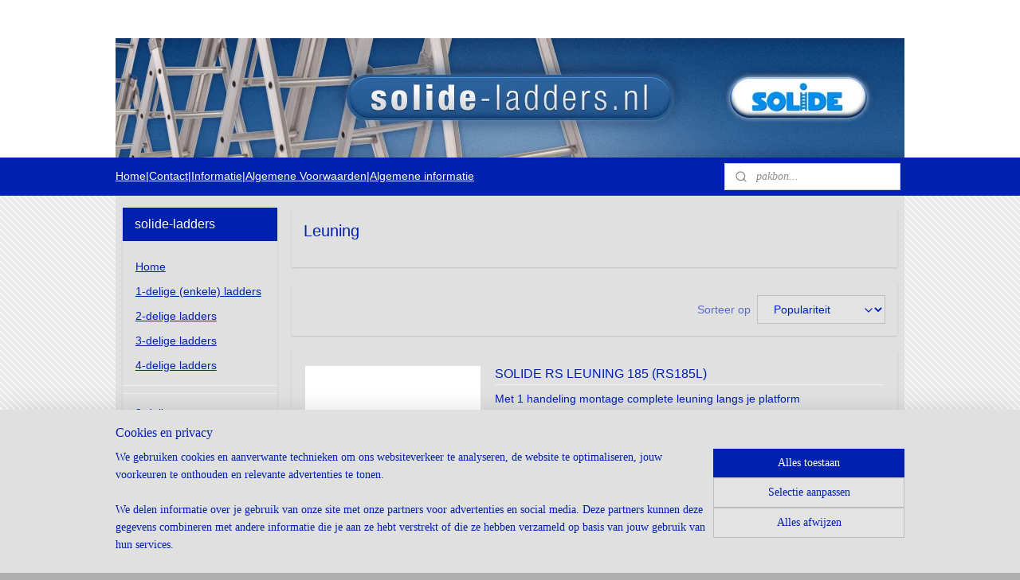

--- FILE ---
content_type: text/html; charset=UTF-8
request_url: https://www.solide-ladders.nl/c-4811684/leuning/
body_size: 16912
content:
<!DOCTYPE html>
<!--[if lt IE 7]>
<html lang="nl"
      class="no-js lt-ie9 lt-ie8 lt-ie7 secure"> <![endif]-->
<!--[if IE 7]>
<html lang="nl"
      class="no-js lt-ie9 lt-ie8 is-ie7 secure"> <![endif]-->
<!--[if IE 8]>
<html lang="nl"
      class="no-js lt-ie9 is-ie8 secure"> <![endif]-->
<!--[if gt IE 8]><!-->
<html lang="nl" class="no-js secure">
<!--<![endif]-->
<head prefix="og: http://ogp.me/ns#">
    <meta http-equiv="Content-Type" content="text/html; charset=UTF-8"/>

    <title>Leuning | solide-ladders</title>
    <meta name="robots" content="noarchive"/>
    <meta name="robots" content="index,follow,noodp,noydir"/>
    
    <meta name="verify-v1" content="x3S3tqhQipjnkPyOTHW1MHLRiXdxcpzz9DSUS39XdJw"/>
        <meta name="google-site-verification" content="x3S3tqhQipjnkPyOTHW1MHLRiXdxcpzz9DSUS39XdJw"/>
    <meta name="viewport" content="width=device-width, initial-scale=1.0"/>
    <meta name="revisit-after" content="1 days"/>
    <meta name="generator" content="Mijnwebwinkel"/>
    <meta name="web_author" content="https://www.mijnwebwinkel.nl/"/>

    

    <meta property="og:site_name" content="solide-ladders"/>

    <meta property="og:title" content="Leuning"/>
    <meta property="og:description" content=""/>
    <meta property="og:type" content="website"/>
    <meta property="og:image" content="https://cdn.myonlinestore.eu/93ef5ceb-6be1-11e9-a722-44a8421b9960/image/cache/full/02f624c2e8c5b588975bd2bd15dcea20fac74374.jpg"/>
        <meta property="og:image" content="https://cdn.myonlinestore.eu/93ef5ceb-6be1-11e9-a722-44a8421b9960/image/cache/full/02f624c2e8c5b588975bd2bd15dcea20fac74374.jpg"/>
        <meta property="og:image" content="https://cdn.myonlinestore.eu/93ef5ceb-6be1-11e9-a722-44a8421b9960/image/cache/full/02f624c2e8c5b588975bd2bd15dcea20fac74374.jpg"/>
        <meta property="og:image" content="https://cdn.myonlinestore.eu/93ef5ceb-6be1-11e9-a722-44a8421b9960/image/cache/full/902b134b75aa40fc685dc55d0d5fa3131561b0a7.jpg"/>
        <meta property="og:image" content="https://cdn.myonlinestore.eu/93ef5ceb-6be1-11e9-a722-44a8421b9960/image/cache/full/1790bf66ad10e10e8716b5d23d2c010124283bd8.jpg"/>
        <meta property="og:image" content="https://cdn.myonlinestore.eu/93ef5ceb-6be1-11e9-a722-44a8421b9960/image/cache/full/1790bf66ad10e10e8716b5d23d2c010124283bd8.jpg"/>
        <meta property="og:image" content="https://cdn.myonlinestore.eu/93ef5ceb-6be1-11e9-a722-44a8421b9960/image/cache/full/1790bf66ad10e10e8716b5d23d2c010124283bd8.jpg"/>
        <meta property="og:image" content="https://cdn.myonlinestore.eu/93ef5ceb-6be1-11e9-a722-44a8421b9960/image/cache/full/faa6debf9a033afcb26c26f35cdbef599ee22693.jpg"/>
        <meta property="og:image" content="https://cdn.myonlinestore.eu/93ef5ceb-6be1-11e9-a722-44a8421b9960/image/cache/full/37487216160a8c20286ce2a367dd07713567183f.jpg"/>
        <meta property="og:image" content="https://cdn.myonlinestore.eu/93ef5ceb-6be1-11e9-a722-44a8421b9960/image/cache/full/37487216160a8c20286ce2a367dd07713567183f.jpg"/>
        <meta property="og:image" content="https://cdn.myonlinestore.eu/93ef5ceb-6be1-11e9-a722-44a8421b9960/image/cache/full/37487216160a8c20286ce2a367dd07713567183f.jpg"/>
        <meta property="og:image" content="https://cdn.myonlinestore.eu/93ef5ceb-6be1-11e9-a722-44a8421b9960/image/cache/full/529faf11dbd44af8a722562b3468ab81f3d82524.jpg"/>
        <meta property="og:url" content="https://www.solide-ladders.nl/c-4811684/leuning/"/>

    <link rel="preload" as="style" href="https://static.myonlinestore.eu/assets/../js/fancybox/jquery.fancybox.css?20260114074236"
          onload="this.onload=null;this.rel='stylesheet'">
    <noscript>
        <link rel="stylesheet" href="https://static.myonlinestore.eu/assets/../js/fancybox/jquery.fancybox.css?20260114074236">
    </noscript>

    <link rel="stylesheet" type="text/css" href="https://asset.myonlinestore.eu/7yKvkgASsslYNrqD6QSWoGEAeT8CBaL.css"/>

    <link rel="preload" as="style" href="https://static.myonlinestore.eu/assets/../fonts/fontawesome-6.4.2/css/fontawesome.min.css?20260114074236"
          onload="this.onload=null;this.rel='stylesheet'">
    <link rel="preload" as="style" href="https://static.myonlinestore.eu/assets/../fonts/fontawesome-6.4.2/css/solid.min.css?20260114074236"
          onload="this.onload=null;this.rel='stylesheet'">
    <link rel="preload" as="style" href="https://static.myonlinestore.eu/assets/../fonts/fontawesome-6.4.2/css/brands.min.css?20260114074236"
          onload="this.onload=null;this.rel='stylesheet'">
    <link rel="preload" as="style" href="https://static.myonlinestore.eu/assets/../fonts/fontawesome-6.4.2/css/v4-shims.min.css?20260114074236"
          onload="this.onload=null;this.rel='stylesheet'">
    <noscript>
        <link rel="stylesheet" href="https://static.myonlinestore.eu/assets/../fonts/font-awesome-4.1.0/css/font-awesome.4.1.0.min.css?20260114074236">
    </noscript>

    <link rel="preconnect" href="https://static.myonlinestore.eu/" crossorigin />
    <link rel="dns-prefetch" href="https://static.myonlinestore.eu/" />
    <link rel="preconnect" href="https://cdn.myonlinestore.eu" crossorigin />
    <link rel="dns-prefetch" href="https://cdn.myonlinestore.eu" />

    <script type="text/javascript" src="https://static.myonlinestore.eu/assets/../js/modernizr.js?20260114074236"></script>
        
    <link rel="canonical" href="https://www.solide-ladders.nl/c-4811684/leuning/"/>
                    <link rel="shortcut icon" type="image/x-icon" href="data:image/x-icon;base64,">
        <link rel="icon" type="image/png" href="[data-uri]" />
    <script>
        var _rollbarConfig = {
        accessToken: 'd57a2075769e4401ab611d78421f1c89',
        captureUncaught: false,
        captureUnhandledRejections: false,
        verbose: false,
        payload: {
            environment: 'prod',
            person: {
                id: 176141,
            },
            ignoredMessages: [
                'request aborted',
                'network error',
                'timeout'
            ]
        },
        reportLevel: 'error'
    };
    // Rollbar Snippet
    !function(r){var e={};function o(n){if(e[n])return e[n].exports;var t=e[n]={i:n,l:!1,exports:{}};return r[n].call(t.exports,t,t.exports,o),t.l=!0,t.exports}o.m=r,o.c=e,o.d=function(r,e,n){o.o(r,e)||Object.defineProperty(r,e,{enumerable:!0,get:n})},o.r=function(r){"undefined"!=typeof Symbol&&Symbol.toStringTag&&Object.defineProperty(r,Symbol.toStringTag,{value:"Module"}),Object.defineProperty(r,"__esModule",{value:!0})},o.t=function(r,e){if(1&e&&(r=o(r)),8&e)return r;if(4&e&&"object"==typeof r&&r&&r.__esModule)return r;var n=Object.create(null);if(o.r(n),Object.defineProperty(n,"default",{enumerable:!0,value:r}),2&e&&"string"!=typeof r)for(var t in r)o.d(n,t,function(e){return r[e]}.bind(null,t));return n},o.n=function(r){var e=r&&r.__esModule?function(){return r.default}:function(){return r};return o.d(e,"a",e),e},o.o=function(r,e){return Object.prototype.hasOwnProperty.call(r,e)},o.p="",o(o.s=0)}([function(r,e,o){var n=o(1),t=o(4);_rollbarConfig=_rollbarConfig||{},_rollbarConfig.rollbarJsUrl=_rollbarConfig.rollbarJsUrl||"https://cdnjs.cloudflare.com/ajax/libs/rollbar.js/2.14.4/rollbar.min.js",_rollbarConfig.async=void 0===_rollbarConfig.async||_rollbarConfig.async;var a=n.setupShim(window,_rollbarConfig),l=t(_rollbarConfig);window.rollbar=n.Rollbar,a.loadFull(window,document,!_rollbarConfig.async,_rollbarConfig,l)},function(r,e,o){var n=o(2);function t(r){return function(){try{return r.apply(this,arguments)}catch(r){try{console.error("[Rollbar]: Internal error",r)}catch(r){}}}}var a=0;function l(r,e){this.options=r,this._rollbarOldOnError=null;var o=a++;this.shimId=function(){return o},"undefined"!=typeof window&&window._rollbarShims&&(window._rollbarShims[o]={handler:e,messages:[]})}var i=o(3),s=function(r,e){return new l(r,e)},d=function(r){return new i(s,r)};function c(r){return t(function(){var e=Array.prototype.slice.call(arguments,0),o={shim:this,method:r,args:e,ts:new Date};window._rollbarShims[this.shimId()].messages.push(o)})}l.prototype.loadFull=function(r,e,o,n,a){var l=!1,i=e.createElement("script"),s=e.getElementsByTagName("script")[0],d=s.parentNode;i.crossOrigin="",i.src=n.rollbarJsUrl,o||(i.async=!0),i.onload=i.onreadystatechange=t(function(){if(!(l||this.readyState&&"loaded"!==this.readyState&&"complete"!==this.readyState)){i.onload=i.onreadystatechange=null;try{d.removeChild(i)}catch(r){}l=!0,function(){var e;if(void 0===r._rollbarDidLoad){e=new Error("rollbar.js did not load");for(var o,n,t,l,i=0;o=r._rollbarShims[i++];)for(o=o.messages||[];n=o.shift();)for(t=n.args||[],i=0;i<t.length;++i)if("function"==typeof(l=t[i])){l(e);break}}"function"==typeof a&&a(e)}()}}),d.insertBefore(i,s)},l.prototype.wrap=function(r,e,o){try{var n;if(n="function"==typeof e?e:function(){return e||{}},"function"!=typeof r)return r;if(r._isWrap)return r;if(!r._rollbar_wrapped&&(r._rollbar_wrapped=function(){o&&"function"==typeof o&&o.apply(this,arguments);try{return r.apply(this,arguments)}catch(o){var e=o;throw e&&("string"==typeof e&&(e=new String(e)),e._rollbarContext=n()||{},e._rollbarContext._wrappedSource=r.toString(),window._rollbarWrappedError=e),e}},r._rollbar_wrapped._isWrap=!0,r.hasOwnProperty))for(var t in r)r.hasOwnProperty(t)&&(r._rollbar_wrapped[t]=r[t]);return r._rollbar_wrapped}catch(e){return r}};for(var p="log,debug,info,warn,warning,error,critical,global,configure,handleUncaughtException,handleAnonymousErrors,handleUnhandledRejection,captureEvent,captureDomContentLoaded,captureLoad".split(","),u=0;u<p.length;++u)l.prototype[p[u]]=c(p[u]);r.exports={setupShim:function(r,e){if(r){var o=e.globalAlias||"Rollbar";if("object"==typeof r[o])return r[o];r._rollbarShims={},r._rollbarWrappedError=null;var a=new d(e);return t(function(){e.captureUncaught&&(a._rollbarOldOnError=r.onerror,n.captureUncaughtExceptions(r,a,!0),e.wrapGlobalEventHandlers&&n.wrapGlobals(r,a,!0)),e.captureUnhandledRejections&&n.captureUnhandledRejections(r,a,!0);var t=e.autoInstrument;return!1!==e.enabled&&(void 0===t||!0===t||"object"==typeof t&&t.network)&&r.addEventListener&&(r.addEventListener("load",a.captureLoad.bind(a)),r.addEventListener("DOMContentLoaded",a.captureDomContentLoaded.bind(a))),r[o]=a,a})()}},Rollbar:d}},function(r,e){function o(r,e,o){if(e.hasOwnProperty&&e.hasOwnProperty("addEventListener")){for(var n=e.addEventListener;n._rollbarOldAdd&&n.belongsToShim;)n=n._rollbarOldAdd;var t=function(e,o,t){n.call(this,e,r.wrap(o),t)};t._rollbarOldAdd=n,t.belongsToShim=o,e.addEventListener=t;for(var a=e.removeEventListener;a._rollbarOldRemove&&a.belongsToShim;)a=a._rollbarOldRemove;var l=function(r,e,o){a.call(this,r,e&&e._rollbar_wrapped||e,o)};l._rollbarOldRemove=a,l.belongsToShim=o,e.removeEventListener=l}}r.exports={captureUncaughtExceptions:function(r,e,o){if(r){var n;if("function"==typeof e._rollbarOldOnError)n=e._rollbarOldOnError;else if(r.onerror){for(n=r.onerror;n._rollbarOldOnError;)n=n._rollbarOldOnError;e._rollbarOldOnError=n}e.handleAnonymousErrors();var t=function(){var o=Array.prototype.slice.call(arguments,0);!function(r,e,o,n){r._rollbarWrappedError&&(n[4]||(n[4]=r._rollbarWrappedError),n[5]||(n[5]=r._rollbarWrappedError._rollbarContext),r._rollbarWrappedError=null);var t=e.handleUncaughtException.apply(e,n);o&&o.apply(r,n),"anonymous"===t&&(e.anonymousErrorsPending+=1)}(r,e,n,o)};o&&(t._rollbarOldOnError=n),r.onerror=t}},captureUnhandledRejections:function(r,e,o){if(r){"function"==typeof r._rollbarURH&&r._rollbarURH.belongsToShim&&r.removeEventListener("unhandledrejection",r._rollbarURH);var n=function(r){var o,n,t;try{o=r.reason}catch(r){o=void 0}try{n=r.promise}catch(r){n="[unhandledrejection] error getting `promise` from event"}try{t=r.detail,!o&&t&&(o=t.reason,n=t.promise)}catch(r){}o||(o="[unhandledrejection] error getting `reason` from event"),e&&e.handleUnhandledRejection&&e.handleUnhandledRejection(o,n)};n.belongsToShim=o,r._rollbarURH=n,r.addEventListener("unhandledrejection",n)}},wrapGlobals:function(r,e,n){if(r){var t,a,l="EventTarget,Window,Node,ApplicationCache,AudioTrackList,ChannelMergerNode,CryptoOperation,EventSource,FileReader,HTMLUnknownElement,IDBDatabase,IDBRequest,IDBTransaction,KeyOperation,MediaController,MessagePort,ModalWindow,Notification,SVGElementInstance,Screen,TextTrack,TextTrackCue,TextTrackList,WebSocket,WebSocketWorker,Worker,XMLHttpRequest,XMLHttpRequestEventTarget,XMLHttpRequestUpload".split(",");for(t=0;t<l.length;++t)r[a=l[t]]&&r[a].prototype&&o(e,r[a].prototype,n)}}}},function(r,e){function o(r,e){this.impl=r(e,this),this.options=e,function(r){for(var e=function(r){return function(){var e=Array.prototype.slice.call(arguments,0);if(this.impl[r])return this.impl[r].apply(this.impl,e)}},o="log,debug,info,warn,warning,error,critical,global,configure,handleUncaughtException,handleAnonymousErrors,handleUnhandledRejection,_createItem,wrap,loadFull,shimId,captureEvent,captureDomContentLoaded,captureLoad".split(","),n=0;n<o.length;n++)r[o[n]]=e(o[n])}(o.prototype)}o.prototype._swapAndProcessMessages=function(r,e){var o,n,t;for(this.impl=r(this.options);o=e.shift();)n=o.method,t=o.args,this[n]&&"function"==typeof this[n]&&("captureDomContentLoaded"===n||"captureLoad"===n?this[n].apply(this,[t[0],o.ts]):this[n].apply(this,t));return this},r.exports=o},function(r,e){r.exports=function(r){return function(e){if(!e&&!window._rollbarInitialized){for(var o,n,t=(r=r||{}).globalAlias||"Rollbar",a=window.rollbar,l=function(r){return new a(r)},i=0;o=window._rollbarShims[i++];)n||(n=o.handler),o.handler._swapAndProcessMessages(l,o.messages);window[t]=n,window._rollbarInitialized=!0}}}}]);
    // End Rollbar Snippet
    </script>
    <script defer type="text/javascript" src="https://static.myonlinestore.eu/assets/../js/jquery.min.js?20260114074236"></script><script defer type="text/javascript" src="https://static.myonlinestore.eu/assets/../js/mww/shop.js?20260114074236"></script><script defer type="text/javascript" src="https://static.myonlinestore.eu/assets/../js/mww/shop/category.js?20260114074236"></script><script defer type="text/javascript" src="https://static.myonlinestore.eu/assets/../js/fancybox/jquery.fancybox.pack.js?20260114074236"></script><script defer type="text/javascript" src="https://static.myonlinestore.eu/assets/../js/fancybox/jquery.fancybox-thumbs.js?20260114074236"></script><script defer type="text/javascript" src="https://static.myonlinestore.eu/assets/../js/mww/image.js?20260114074236"></script><script defer type="text/javascript" src="https://static.myonlinestore.eu/assets/../js/mww/navigation.js?20260114074236"></script><script defer type="text/javascript" src="https://static.myonlinestore.eu/assets/../js/delay.js?20260114074236"></script><script defer type="text/javascript" src="https://static.myonlinestore.eu/assets/../js/mww/ajax.js?20260114074236"></script><script defer type="text/javascript" src="https://static.myonlinestore.eu/assets/../js/foundation/foundation.min.js?20260114074236"></script><script defer type="text/javascript" src="https://static.myonlinestore.eu/assets/../js/foundation/foundation/foundation.topbar.js?20260114074236"></script><script defer type="text/javascript" src="https://static.myonlinestore.eu/assets/../js/foundation/foundation/foundation.tooltip.js?20260114074236"></script><script defer type="text/javascript" src="https://static.myonlinestore.eu/assets/../js/mww/deferred.js?20260114074236"></script>
        <script src="https://static.myonlinestore.eu/assets/webpack/bootstrapper.ce10832e.js"></script>
    
    <script src="https://static.myonlinestore.eu/assets/webpack/vendor.85ea91e8.js" defer></script><script src="https://static.myonlinestore.eu/assets/webpack/main.c5872b2c.js" defer></script>
    
    <script src="https://static.myonlinestore.eu/assets/webpack/webcomponents.377dc92a.js" defer></script>
    
    <script src="https://static.myonlinestore.eu/assets/webpack/render.8395a26c.js" defer></script>

    <script>
        window.bootstrapper.add(new Strap('marketingScripts', []));
    </script>
        <script>
  window.dataLayer = window.dataLayer || [];

  function gtag() {
    dataLayer.push(arguments);
  }

    gtag(
    "consent",
    "default",
    {
      "ad_storage": "denied",
      "ad_user_data": "denied",
      "ad_personalization": "denied",
      "analytics_storage": "denied",
      "security_storage": "granted",
      "personalization_storage": "denied",
      "functionality_storage": "denied",
    }
  );

  gtag("js", new Date());
  gtag("config", 'G-HSRC51ENF9', { "groups": "myonlinestore" });</script>
<script async src="https://www.googletagmanager.com/gtag/js?id=G-HSRC51ENF9"></script>
        <script>
        
    </script>
        
<script>
    var marketingStrapId = 'marketingScripts'
    var marketingScripts = window.bootstrapper.use(marketingStrapId);

    if (marketingScripts === null) {
        marketingScripts = [];
    }

    
    window.bootstrapper.update(new Strap(marketingStrapId, marketingScripts));
</script>
    <noscript>
        <style>ul.products li {
                opacity: 1 !important;
            }</style>
    </noscript>

            <script>
                (function (w, d, s, l, i) {
            w[l] = w[l] || [];
            w[l].push({
                'gtm.start':
                    new Date().getTime(), event: 'gtm.js'
            });
            var f = d.getElementsByTagName(s)[0],
                j = d.createElement(s), dl = l != 'dataLayer' ? '&l=' + l : '';
            j.async = true;
            j.src =
                'https://www.googletagmanager.com/gtm.js?id=' + i + dl;
            f.parentNode.insertBefore(j, f);
        })(window, document, 'script', 'dataLayer', 'GTM-MSQ3L6L');
            </script>

</head>
<body    class="lang-nl_NL layout-width-990 twoColumn">

    <noscript>
                    <iframe src="https://www.googletagmanager.com/ns.html?id=GTM-MSQ3L6L" height="0" width="0"
                    style="display:none;visibility:hidden"></iframe>
            </noscript>


<header>
    <a tabindex="0" id="skip-link" class="button screen-reader-text" href="#content">Spring naar de hoofdtekst</a>
</header>


<div id="react_element__filter"></div>

<div class="site-container">
    <div class="inner-wrap">
                    <nav class="tab-bar mobile-navigation custom-topbar ">
    <section class="left-button" style="display: none;">
        <a class="mobile-nav-button"
           href="#" data-react-trigger="mobile-navigation-toggle">
                <div   
    aria-hidden role="img"
    class="icon icon--sf-menu
        "
    >
    <svg><use xlink:href="#sf-menu"></use></svg>
    </div>
&#160;
                <span>Menu</span>        </a>
    </section>
    <section class="title-section">
        <span class="title">solide-ladders</span>
    </section>
    <section class="right-button">

                                    
        <a href="/cart/" class="cart-icon hidden">
                <div   
    aria-hidden role="img"
    class="icon icon--sf-shopping-cart
        "
    >
    <svg><use xlink:href="#sf-shopping-cart"></use></svg>
    </div>
            <span class="cart-count" style="display: none"></span>
        </a>
    </section>
</nav>
        
        
        <div class="bg-container custom-css-container"             data-active-language="nl"
            data-current-date="14-01-2026"
            data-category-id="4811684"
            data-article-id="unknown"
            data-article-category-id="unknown"
            data-article-name="unknown"
        >
            <noscript class="no-js-message">
                <div class="inner">
                    Javascript is uitgeschakeld.


Zonder Javascript is het niet mogelijk bestellingen te plaatsen in deze webwinkel en zijn een aantal functionaliteiten niet beschikbaar.
                </div>
            </noscript>

            <div id="header">
                <div id="react_root"><!-- --></div>
                <div
                    class="header-bar-top">
                                                
<div class="row header-bar-inner" data-bar-position="top" data-options="sticky_on: large; is_hover: true; scrolltop: true;" data-topbar>
    <section class="top-bar-section">
            </section>
</div>

                                    </div>

                



<sf-header-image
    class="web-component"
    header-element-height="150px"
    align="center"
    store-name="solide-ladders"
    store-url="https://www.solide-ladders.nl/"
    background-image-url="https://cdn.myonlinestore.eu/93ef5ceb-6be1-11e9-a722-44a8421b9960/nl_NL_image_header_3.jpg?t=1768372877"
    mobile-background-image-url=""
    logo-custom-width=""
    logo-custom-height=""
    page-column-width="1100"
    style="
        height: 150px;

        --background-color: #FFFFFF;
        --background-height: 150px;
        --background-aspect-ratio: 6.6;
        --scaling-background-aspect-ratio: 7.3333333333333;
        --mobile-background-height: 0px;
        --mobile-background-aspect-ratio: 1;
        --color: #0020B0;
        --logo-custom-width: auto;
        --logo-custom-height: auto;
        --logo-aspect-ratio: 1
        ">
    </sf-header-image>
                <div class="header-bar-bottom">
                                                
<div class="row header-bar-inner" data-bar-position="header" data-options="sticky_on: large; is_hover: true; scrolltop: true;" data-topbar>
    <section class="top-bar-section">
                                    <div class="module-container shortcuts align-left">
                    <div class="module moduleShortcuts">
                    <a href="/c-1916052/home/" class="header_link"
                                >Home</a>
         <span class="header_link">|</span>                    <a href="/c-1916050/contact/" class="header_link"
                                >Contact</a>
         <span class="header_link">|</span>                    <a href="/c-1919188/informatie/" class="header_link"
                                >Informatie</a>
         <span class="header_link">|</span>                    <a href="/c-3459437/algemene-voorwaarden/" class="header_link"
                                >Algemene Voorwaarden</a>
         <span class="header_link">|</span>                    <a href="/c-3472085/algemene-informatie/" class="header_link"
                                >Algemene informatie</a>
            </div>

                </div>
                                                <div class="module-container search align-right">
                    <div class="react_element__searchbox" 
    data-post-url="/search/" 
    data-search-phrase=""></div>

                </div>
                        </section>
</div>

                                    </div>
            </div>

            
            
            <div id="content" class="columncount-2">
                <div class="row">
                                                                                                                            <div class="columns large-11 medium-10 medium-push-4 large-push-3" id="centercolumn">
    
    
                                <script>
        window.bootstrapper.add(new Strap('filters', ));
        window.bootstrapper.add(new Strap('criteria', ));
    </script>
    
                        
                        <div class="intro rte_content">
                    <h1>Leuning</h1>
                            
            </div>



    
    
        <div id="react_element__category-events"><!-- --></div>
        
        <div class="prev_next top display_mode_1">
    <div class="row collapse overviewOptions">
        <div class="overviewOptions-item filter-toggle">
                        
                                        <div class="sorting-selection-mobile">
                    <div class="sortingSelect">
                        <div class="inline-select">
                            <span class="sorting-selection-mobile-icon inline-select-icon">
                                    <span
    aria-hidden role="img"
    class="icon icon--sf-arrow-down-up
        "
    >
    <svg><use xlink:href="#sf-arrow-down-up"></use></svg>
    </span>
                            </span>
                            <select onchange="mww.shop.category.sortArticles(event)" aria-label="Sorteer op">
                                <option value="0">
                                    Populariteit</option>
                                <option  value="1">
                                    Laagste prijs</option>
                                <option  value="2">
                                    Hoogste prijs</option>
                                <option  value="3">
                                    A - Z</option>
                                <option  value="4">
                                    Z - A</option>
                                <option  value="5">
                                    Nieuw - Oud</option>
                                <option  value="6">
                                    Oud - Nieuw</option>
                            </select>
                            <span class="inline-select-icon">
                                    <span
    aria-hidden role="img"
    class="icon icon--sf-chevron-down
        "
    >
    <svg><use xlink:href="#sf-chevron-down"></use></svg>
    </span>
                            </span>
                        </div>
                    </div>
                </div>
                    </div>
        <div class="overviewOptions-item">
                                                                                        <div class="sorting-selection-desktop">
                    <div class="sortingSelect">
                        <span class="prefix">
                            Sorteer op</span>
                        <div class="inline-select">
                            <select onchange="mww.shop.category.sortArticles(event)" aria-label="Sorteer op">
                                <option value="0">
                                    Populariteit</option>
                                <option  value="1">
                                    Laagste prijs</option>
                                <option  value="2">
                                    Hoogste prijs</option>
                                <option  value="3">
                                    A - Z</option>
                                <option  value="4">
                                    Z - A</option>
                                <option  value="5">
                                    Nieuw - Oud</option>
                                <option  value="6">
                                    Oud - Nieuw</option>
                            </select>
                            <span class="inline-select-icon">
                                    <span
    aria-hidden role="img"
    class="icon icon--sf-chevron-down
        "
    >
    <svg><use xlink:href="#sf-chevron-down"></use></svg>
    </span>
                            </span>
                        </div>
                    </div>
                </div>
                    </div>
    </div>
</div>

            <ul class="products list">
                        <li id="article_55789255"><span class="row-top"><a href="https://cdn.myonlinestore.eu/93ef5ceb-6be1-11e9-a722-44a8421b9960/image/cache/full/02f624c2e8c5b588975bd2bd15dcea20fac74374.jpg?20260114074236" class="fancybox zoom" rel="overview"
           title="SOLIDE RS LEUNING 185 (RS185L)"
           data-product-url="https://www.solide-ladders.nl/a-55789255/leuning/solide-rs-leuning-185-rs185l/"><div   
    aria-hidden role="img"
    class="icon icon--sf-zoom-in
        "
            title="zoom-in"
    ><svg><use xlink:href="#sf-zoom-in"></use></svg></div></a><a href="https://www.solide-ladders.nl/a-55789255/leuning/solide-rs-leuning-185-rs185l/" class="image" title="SOLIDE RS LEUNING 185 (RS185L)"
           style="background-image: url(https://cdn.myonlinestore.eu/93ef5ceb-6be1-11e9-a722-44a8421b9960/image/cache/article/02f624c2e8c5b588975bd2bd15dcea20fac74374.jpg?20260114074236);"><img src="https://cdn.myonlinestore.eu/93ef5ceb-6be1-11e9-a722-44a8421b9960/image/cache/article/02f624c2e8c5b588975bd2bd15dcea20fac74374.jpg?20260114074236" alt="SOLIDE RS LEUNING 185 (RS185L)" /></a><div class="save-button-overview" id="react_element__saveforlater-overview-button" data-product-id="fd853242-bde2-11eb-a98b-0a6e45a98899" data-analytics-id="43415519" data-product-name="SOLIDE RS LEUNING 185 (RS185L)" data-value="122.000000" data-currency="EUR"></div></span><span class="row-bottom"><div class="info"><a href="https://www.solide-ladders.nl/a-55789255/leuning/solide-rs-leuning-185-rs185l/" class="title">SOLIDE RS LEUNING 185 (RS185L)</a><p class="desc">
                        Met 1 handeling montage complete leuning langs je platform<br />
Gewicht: 4,7 kg<br />
Polyestercoating
        </p><div class="right"><span class="pricetag"><span class="regular">
                    € 122,<sup>00</sup></span></span><div class="product-overview-buttons "><form method="post" action="/order/cart/article-add/" class="order-button addToCartForm"><input type="hidden" name="category_article_id" value="55789255"/><button onclick="if (window.overviewAddToCart) window.overviewAddToCart({ id: '43415519', name: 'SOLIDE RS LEUNING 185 (RS185L)', quantity: 1, value: '122.000000', currency: 'EUR' });" class="btn" type="submit"
                                title="SOLIDE RS LEUNING 185 (RS185L) bestellen">Bestellen</button></form></div></div></div></span></li>                                <li id="article_55789256"><span class="row-top"><a href="https://cdn.myonlinestore.eu/93ef5ceb-6be1-11e9-a722-44a8421b9960/image/cache/full/02f624c2e8c5b588975bd2bd15dcea20fac74374.jpg?20260114074236" class="fancybox zoom" rel="overview"
           title="SOLIDE RS LEUNING 245 (RS245L)"
           data-product-url="https://www.solide-ladders.nl/a-55789256/leuning/solide-rs-leuning-245-rs245l/"><div   
    aria-hidden role="img"
    class="icon icon--sf-zoom-in
        "
            title="zoom-in"
    ><svg><use xlink:href="#sf-zoom-in"></use></svg></div></a><a href="https://www.solide-ladders.nl/a-55789256/leuning/solide-rs-leuning-245-rs245l/" class="image" title="SOLIDE RS LEUNING 245 (RS245L)"
           style="background-image: url(https://cdn.myonlinestore.eu/93ef5ceb-6be1-11e9-a722-44a8421b9960/image/cache/article/02f624c2e8c5b588975bd2bd15dcea20fac74374.jpg?20260114074236);"><img src="https://cdn.myonlinestore.eu/93ef5ceb-6be1-11e9-a722-44a8421b9960/image/cache/article/02f624c2e8c5b588975bd2bd15dcea20fac74374.jpg?20260114074236" alt="SOLIDE RS LEUNING 245 (RS245L)" /></a><div class="save-button-overview" id="react_element__saveforlater-overview-button" data-product-id="fd8535ca-bde2-11eb-a98b-0a6e45a98899" data-analytics-id="43415520" data-product-name="SOLIDE RS LEUNING 245 (RS245L)" data-value="134.000000" data-currency="EUR"></div></span><span class="row-bottom"><div class="info"><a href="https://www.solide-ladders.nl/a-55789256/leuning/solide-rs-leuning-245-rs245l/" class="title">SOLIDE RS LEUNING 245 (RS245L)</a><p class="desc">
                        Met 1 handeling montage complete leuning langs je platform<br />
Gewicht 5,4 kg<br />
Polyestercoating
        </p><div class="right"><span class="pricetag"><span class="regular">
                    € 134,<sup>00</sup></span></span><div class="product-overview-buttons "><form method="post" action="/order/cart/article-add/" class="order-button addToCartForm"><input type="hidden" name="category_article_id" value="55789256"/><button onclick="if (window.overviewAddToCart) window.overviewAddToCart({ id: '43415520', name: 'SOLIDE RS LEUNING 245 (RS245L)', quantity: 1, value: '134.000000', currency: 'EUR' });" class="btn" type="submit"
                                title="SOLIDE RS LEUNING 245 (RS245L) bestellen">Bestellen</button></form></div></div></div></span></li>                                <li id="article_55789257"><span class="row-top"><a href="https://cdn.myonlinestore.eu/93ef5ceb-6be1-11e9-a722-44a8421b9960/image/cache/full/02f624c2e8c5b588975bd2bd15dcea20fac74374.jpg?20260114074236" class="fancybox zoom" rel="overview"
           title="SOLIDE RS LEUNING 305 (RS305L)"
           data-product-url="https://www.solide-ladders.nl/a-55789257/leuning/solide-rs-leuning-305-rs305l/"><div   
    aria-hidden role="img"
    class="icon icon--sf-zoom-in
        "
            title="zoom-in"
    ><svg><use xlink:href="#sf-zoom-in"></use></svg></div></a><a href="https://www.solide-ladders.nl/a-55789257/leuning/solide-rs-leuning-305-rs305l/" class="image" title="SOLIDE RS LEUNING 305 (RS305L)"
           style="background-image: url(https://cdn.myonlinestore.eu/93ef5ceb-6be1-11e9-a722-44a8421b9960/image/cache/article/02f624c2e8c5b588975bd2bd15dcea20fac74374.jpg?20260114074236);"><img src="https://cdn.myonlinestore.eu/93ef5ceb-6be1-11e9-a722-44a8421b9960/image/cache/article/02f624c2e8c5b588975bd2bd15dcea20fac74374.jpg?20260114074236" alt="SOLIDE RS LEUNING 305 (RS305L)" /></a><div class="save-button-overview" id="react_element__saveforlater-overview-button" data-product-id="fd853660-bde2-11eb-a98b-0a6e45a98899" data-analytics-id="43415521" data-product-name="SOLIDE RS LEUNING 305 (RS305L)" data-value="136.000000" data-currency="EUR"></div></span><span class="row-bottom"><div class="info"><a href="https://www.solide-ladders.nl/a-55789257/leuning/solide-rs-leuning-305-rs305l/" class="title">SOLIDE RS LEUNING 305 (RS305L)</a><p class="desc">
                        Met 1 handeling montage complete leuning langs je platform<br />
Gewicht: 6,2 kg<br />
Polyestercoating
        </p><div class="right"><span class="pricetag"><span class="regular">
                    € 136,<sup>00</sup></span></span><div class="product-overview-buttons "><form method="post" action="/order/cart/article-add/" class="order-button addToCartForm"><input type="hidden" name="category_article_id" value="55789257"/><button onclick="if (window.overviewAddToCart) window.overviewAddToCart({ id: '43415521', name: 'SOLIDE RS LEUNING 305 (RS305L)', quantity: 1, value: '136.000000', currency: 'EUR' });" class="btn" type="submit"
                                title="SOLIDE RS LEUNING 305 (RS305L) bestellen">Bestellen</button></form></div></div></div></span></li>                                <li id="article_55789260"><span class="row-top"><a href="https://cdn.myonlinestore.eu/93ef5ceb-6be1-11e9-a722-44a8421b9960/image/cache/full/902b134b75aa40fc685dc55d0d5fa3131561b0a7.jpg?20260114074236" class="fancybox zoom" rel="overview"
           title="Solide RS Leuningpaal (RSPAL)"
           data-product-url="https://www.solide-ladders.nl/a-55789260/leuning/solide-rs-leuningpaal-rspal/"><div   
    aria-hidden role="img"
    class="icon icon--sf-zoom-in
        "
            title="zoom-in"
    ><svg><use xlink:href="#sf-zoom-in"></use></svg></div></a><a href="https://www.solide-ladders.nl/a-55789260/leuning/solide-rs-leuningpaal-rspal/" class="image" title="Solide RS Leuningpaal (RSPAL)"
           style="background-image: url(https://cdn.myonlinestore.eu/93ef5ceb-6be1-11e9-a722-44a8421b9960/image/cache/article/902b134b75aa40fc685dc55d0d5fa3131561b0a7.jpg?20260114074236);"><img src="https://cdn.myonlinestore.eu/93ef5ceb-6be1-11e9-a722-44a8421b9960/image/cache/article/902b134b75aa40fc685dc55d0d5fa3131561b0a7.jpg?20260114074236" alt="Solide RS Leuningpaal (RSPAL)" /></a><div class="save-button-overview" id="react_element__saveforlater-overview-button" data-product-id="fd8536ee-bde2-11eb-a98b-0a6e45a98899" data-analytics-id="43415524" data-product-name="Solide RS Leuningpaal (RSPAL)" data-value="186.000000" data-currency="EUR"></div></span><span class="row-bottom"><div class="info"><a href="https://www.solide-ladders.nl/a-55789260/leuning/solide-rs-leuningpaal-rspal/" class="title">Solide RS Leuningpaal (RSPAL)</a><p class="desc">
                        Met 1 handeling montage complete leuning langs je platform<br />
Vrije doorloop over de platforms<br />
Gewicht: 6,2 kg<br />
Polyestercoating
        </p><div class="right"><span class="pricetag"><span class="regular">
                    € 186,<sup>00</sup></span></span><div class="product-overview-buttons "><form method="post" action="/order/cart/article-add/" class="order-button addToCartForm"><input type="hidden" name="category_article_id" value="55789260"/><button onclick="if (window.overviewAddToCart) window.overviewAddToCart({ id: '43415524', name: 'Solide RS Leuningpaal (RSPAL)', quantity: 1, value: '186.000000', currency: 'EUR' });" class="btn" type="submit"
                                title="Solide RS Leuningpaal (RSPAL) bestellen">Bestellen</button></form></div></div></div></span></li>            </ul>
    


    
    
            
    </div>
<div class="columns large-3 medium-4 medium-pull-10 large-pull-11" id="leftcolumn">
            <div class="pane paneColumn paneColumnLeft">
            <div class="block navigation side-menu">
    <h3>solide-ladders</h3>
    <ul>    




<li class="">
            <a href="https://www.solide-ladders.nl/" class="">
            Home
                    </a>

                                </li>
    

    


<li class="has-dropdown">
            <a href="https://www.solide-ladders.nl/c-1920723/1-delige-enkele-ladders/" class="">
            1-delige (enkele)  ladders
                    </a>

                                    <ul class="dropdown">
                        




<li class="">
            <a href="https://www.solide-ladders.nl/c-1916051/gecoat-met-open-voet/" class="">
            Gecoat, met open voet
                    </a>

                                </li>
    




<li class="">
            <a href="https://www.solide-ladders.nl/c-3463179/gecoat-met-rechte-voet/" class="">
            Gecoat, met rechte voet
                    </a>

                                </li>
    




<li class="">
            <a href="https://www.solide-ladders.nl/c-6054313/das-solide-eco-pro-bouwladder-ongecoat/" class="">
            Das Solide ECO PRO Bouwladder Ongecoat
                    </a>

                                </li>
                </ul>
                        </li>
    

    


<li class="has-dropdown">
            <a href="https://www.solide-ladders.nl/c-1919038/2-delige-ladders/" class="">
            2-delige ladders
                    </a>

                                    <ul class="dropdown">
                        




<li class="">
            <a href="https://www.solide-ladders.nl/c-1919053/gecoate-2-delige-ladder-met-open-voet/" class="">
            Gecoate 2-delige ladder met open voet
                    </a>

                                </li>
    




<li class="">
            <a href="https://www.solide-ladders.nl/c-3463385/gecoate-2-delige-ladder-met-rechte-voet-met-stabilisatiebalk/" class="">
            Gecoate 2-delige ladder met rechte voet (met stabilisatiebalk)
                    </a>

                                </li>
    




<li class="">
            <a href="https://www.solide-ladders.nl/c-6063565/das-solide-eco-pro-2-delige-bouwladder-ongecoat/" class="">
            Das Solide ECO PRO 2-delige Bouwladder ongecoat
                    </a>

                                </li>
                </ul>
                        </li>
    

    


<li class="has-dropdown">
            <a href="https://www.solide-ladders.nl/c-1919041/3-delige-ladders/" class="">
            3-delige ladders
                    </a>

                                    <ul class="dropdown">
                        




<li class="">
            <a href="https://www.solide-ladders.nl/c-1919060/gecoate-3-delige-ladder-met-open-voet/" class="">
            Gecoate 3-delige ladder met open voet
                    </a>

                                </li>
    




<li class="">
            <a href="https://www.solide-ladders.nl/c-3496393/gecoate-3-delige-ladder-met-rechte-voet-en-stabilisatiebalk/" class="">
            Gecoate 3-delige ladder met rechte voet en stabilisatiebalk
                    </a>

                                </li>
    




<li class="">
            <a href="https://www.solide-ladders.nl/c-6063568/das-solide-eco-pro-3-delige-bouwladder-ongecoat/" class="">
             Das Solide ECO PRO 3-delige Bouwladder ongecoat
                    </a>

                                </li>
                </ul>
                        </li>
    




<li class="">
            <a href="https://www.solide-ladders.nl/c-1919067/4-delige-ladders/" class="">
            4-delige ladders
                    </a>

                                </li>
    



    
<li class="divider">
            <hr>
    </li>
    



    
<li class="divider">
            <hr>
    </li>
    




<li class="">
            <a href="https://www.solide-ladders.nl/c-1919047/2-delige-touwoptrekladder/" class="">
            2-delige touwoptrekladder
                    </a>

                                </li>
    




<li class="">
            <a href="https://www.solide-ladders.nl/c-1919049/3-delige-touwoptrekladder/" class="">
            3-delige touwoptrekladder
                    </a>

                                </li>
    



    
<li class="divider">
            <hr>
    </li>
    




<li class="">
            <a href="https://www.solide-ladders.nl/c-1919068/dubbele-scharnierladder-bokladder/" class="">
            Dubbele scharnierladder / Bokladder
                    </a>

                                </li>
    



    
<li class="divider">
            <hr>
    </li>
    

    


<li class="has-dropdown">
            <a href="https://www.solide-ladders.nl/c-7194976/toegangsplatformen/" class="">
            Toegangsplatformen
                    </a>

                                    <ul class="dropdown">
                        




<li class="">
            <a href="https://www.solide-ladders.nl/c-7194979/toegangsplatformen-voor-bouwput-kelders-of-containers/" class="">
            Toegangsplatformen voor Bouwput, Kelders of Containers
                    </a>

                                </li>
    




<li class="">
            <a href="https://www.solide-ladders.nl/c-7196155/toegangsplatformen-voor-verdiepingsvloeren/" class="">
            Toegangsplatformen voor Verdiepingsvloeren
                    </a>

                                </li>
                </ul>
                        </li>
    



    
<li class="divider">
            <hr>
    </li>
    

    


<li class="has-dropdown">
            <a href="https://www.solide-ladders.nl/c-1919069/pluk-en-snoeiladders/" class="">
            Pluk- en snoeiladders
                    </a>

                                    <ul class="dropdown">
                        



    
<li class="divider">
            <hr>
    </li>
                </ul>
                        </li>
    



    
<li class="divider">
            <hr>
    </li>
    




<li class="">
            <a href="https://www.solide-ladders.nl/c-3808515/kooiladders-toegangsladders/" class="">
            Kooiladders / Toegangsladders
                    </a>

                                </li>
    



    
<li class="divider">
            <hr>
    </li>
    




<li class="">
            <a href="https://www.solide-ladders.nl/c-1919070/enkele-trap/" class="">
            Enkele trap
                    </a>

                                </li>
    

    


<li class="has-dropdown">
            <a href="https://www.solide-ladders.nl/c-2522442/bordestrap/" class="">
            Bordestrap
                    </a>

                                    <ul class="dropdown">
                        




<li class="">
            <a href="https://www.solide-ladders.nl/c-1919051/bordestrap-pt-serie/" class="">
            Bordestrap (PT Serie)
                    </a>

                                </li>
    




<li class="">
            <a href="https://www.solide-ladders.nl/c-2522447/bordestrap-ptc-serie/" class="">
            Bordestrap (PTC serie)
                    </a>

                                </li>
    




<li class="">
            <a href="https://www.solide-ladders.nl/c-7587483/solide-eco-pro-bordestrap/" class="">
            Solide ECO PRO Bordestrap
                    </a>

                                </li>
                </ul>
                        </li>
    

    


<li class="has-dropdown">
            <a href="https://www.solide-ladders.nl/c-1919052/dubbele-trap/" class="">
            Dubbele trap
                    </a>

                                    <ul class="dropdown">
                        




<li class="">
            <a href="https://www.solide-ladders.nl/c-7587486/solide-dt-dubbele-trap/" class="">
            Solide DT Dubbele trap
                    </a>

                                </li>
    




<li class="">
            <a href="https://www.solide-ladders.nl/c-7587489/solide-eco-pro-dubbele-trap/" class="">
            Solide ECO PRO dubbele trap
                    </a>

                                </li>
                </ul>
                        </li>
    



    
<li class="divider">
            <hr>
    </li>
    




<li class="">
            <a href="https://www.solide-ladders.nl/c-3459482/dakladder/" class="">
            Dakladder
                    </a>

                                </li>
    




<li class="">
            <a href="https://www.solide-ladders.nl/c-1919071/voegtrap/" class="">
            Voegtrap
                    </a>

                                </li>
    




<li class="">
            <a href="https://www.solide-ladders.nl/c-1919072/schilderstrap/" class="">
            Schilderstrap
                    </a>

                                </li>
    

    


<li class="has-dropdown">
            <a href="https://www.solide-ladders.nl/c-3459486/glazenwassersladder/" class="">
            Glazenwassersladder
                    </a>

                                    <ul class="dropdown">
                        




<li class="">
            <a href="https://www.solide-ladders.nl/c-3840942/glazenwassersladder-met-rollen/" class="">
            Glazenwassersladder met rollen
                    </a>

                                </li>
                </ul>
                        </li>
    



    
<li class="divider">
            <hr>
    </li>
    




<li class="">
            <a href="https://www.solide-ladders.nl/c-3796433/schraag/" class="">
            Schraag
                    </a>

                                </li>
    




<li class="">
            <a href="https://www.solide-ladders.nl/c-7197676/mobiel-werkplatform-whk-voor-magazijn-of-winkel/" class="">
            Mobiel Werkplatform WHK voor magazijn of winkel 
                    </a>

                                </li>
    




<li class="">
            <a href="https://www.solide-ladders.nl/c-1919074/montagetrap-mt/" class="">
            Montagetrap MT
                    </a>

                                </li>
    




<li class="">
            <a href="https://www.solide-ladders.nl/c-3459595/mobiele-bordes-trap-mbt/" class="">
            Mobiele bordes trap MBT
                    </a>

                                </li>
    




<li class="">
            <a href="https://www.solide-ladders.nl/c-3790527/mobiel-werkplatform-peb/" class="">
            Mobiel Werkplatform                PEB
                    </a>

                                </li>
    




<li class="">
            <a href="https://www.solide-ladders.nl/c-3459596/overstaptrap-platform-met-dubbele-toegang-ovb/" class="">
            Overstaptrap / Platform met dubbele toegang OVB
                    </a>

                                </li>
    




<li class="">
            <a href="https://www.solide-ladders.nl/c-1919077/verrijdbare-inklapbare-magazijntrap-pmp/" class="">
            Verrijdbare / inklapbare magazijntrap PMP
                    </a>

                                </li>
    




<li class="">
            <a href="https://www.solide-ladders.nl/c-3461603/telescopisch-werkplatform-pir-pirl/" class="">
            Telescopisch werkplatform PIR / PIRL
                    </a>

                                </li>
    




<li class="">
            <a href="https://www.solide-ladders.nl/c-3472027/accessoires-ladders-en-trappen/" class="">
            Accessoires ladders en trappen
                    </a>

                                </li>
    




<li class="">
            <a href="https://www.solide-ladders.nl/c-2004013/vervangings-onderdelen-voor-ladders-en-trappen/" class="">
            (Vervangings-)Onderdelen voor ladders en trappen
                    </a>

                                </li>
    



    
<li class="divider">
            <hr>
    </li>
    

    


<li class="has-dropdown">
            <a href="https://www.solide-ladders.nl/c-4445071/kamersteigers/" class="">
            Kamersteigers
                    </a>

                                    <ul class="dropdown">
                        




<li class="">
            <a href="https://www.solide-ladders.nl/c-4445136/kamersteiger-vouwsteiger-vs/" class="">
            Kamersteiger Vouwsteiger VS
                    </a>

                                </li>
    




<li class="">
            <a href="https://www.solide-ladders.nl/c-4802962/kamersteiger-vsc-compact/" class="">
            Kamersteiger VSC &quot;compact&quot;
                    </a>

                                </li>
                </ul>
                        </li>
    



    
<li class="divider">
            <hr>
    </li>
    

    
    

<li class="has-dropdown active">
            <a href="https://www.solide-ladders.nl/c-4809473/rolsteigers/" class="">
            Rolsteigers
                    </a>

                                    <ul class="dropdown">
                        

    
    

<li class="has-dropdown active">
            <a href="https://www.solide-ladders.nl/c-4809510/rolsteiger-onderdelen/" class="">
            Rolsteiger onderdelen
                    </a>

                                    <ul class="dropdown">
                        




<li class="">
            <a href="https://www.solide-ladders.nl/c-4809519/opbouwframe-75-cm/" class="">
            Opbouwframe 75 cm
                    </a>

                                </li>
    




<li class="">
            <a href="https://www.solide-ladders.nl/c-4810241/opbouwframe-135-cm/" class="">
            Opbouwframe 135 cm
                    </a>

                                </li>
    

    


<li class="has-dropdown">
            <a href="https://www.solide-ladders.nl/c-4810252/platforms/" class="">
            Platforms
                    </a>

                                    <ul class="dropdown">
                        




<li class="">
            <a href="https://www.solide-ladders.nl/c-4810261/platform-185-cm/" class="">
            Platform 185 cm
                    </a>

                                </li>
    




<li class="">
            <a href="https://www.solide-ladders.nl/c-4810916/platform-245-cm/" class="">
            Platform 245 cm
                    </a>

                                </li>
    




<li class="">
            <a href="https://www.solide-ladders.nl/c-4811004/platform-305-cm/" class="">
            Platform 305 cm
                    </a>

                                </li>
                </ul>
                        </li>
    

    
    

<li class="has-dropdown active">
            <a href="https://www.solide-ladders.nl/c-4811070/voorloopleuning-leuning/" class="">
            Voorloopleuning - Leuning
                    </a>

                                    <ul class="dropdown">
                        




<li class="">
            <a href="https://www.solide-ladders.nl/c-4811072/4s-voorloopleuning/" class="">
            4S voorloopleuning
                    </a>

                                </li>
    


    

<li class="active">
            <a href="https://www.solide-ladders.nl/c-4811684/leuning/" class="">
            Leuning
                    </a>

                                </li>
                </ul>
                        </li>
    




<li class="">
            <a href="https://www.solide-ladders.nl/c-4811685/horizontale-schoren/" class="">
            Horizontale schoren
                    </a>

                                </li>
    




<li class="">
            <a href="https://www.solide-ladders.nl/c-4811690/diagonale-schoren/" class="">
            Diagonale schoren
                    </a>

                                </li>
    




<li class="">
            <a href="https://www.solide-ladders.nl/c-4811696/stabilisatoren/" class="">
            Stabilisatoren
                    </a>

                                </li>
    

    


<li class="has-dropdown">
            <a href="https://www.solide-ladders.nl/c-4811697/steigertrap/" class="">
            Steigertrap
                    </a>

                                    <ul class="dropdown">
                        




<li class="">
            <a href="https://www.solide-ladders.nl/c-4811699/steigertrap/" class="">
            Steigertrap
                    </a>

                                </li>
    




<li class="">
            <a href="https://www.solide-ladders.nl/c-4811704/steigertrapleuning/" class="">
            steigertrapleuning
                    </a>

                                </li>
                </ul>
                        </li>
    




<li class="">
            <a href="https://www.solide-ladders.nl/c-4811709/kantplank/" class="">
            Kantplank
                    </a>

                                </li>
    




<li class="">
            <a href="https://www.solide-ladders.nl/c-4811736/wielen-voetplaten/" class="">
            Wielen / Voetplaten
                    </a>

                                </li>
                </ul>
                        </li>
                </ul>
                        </li>
    



    
<li class="divider">
            <hr>
    </li>
    




<li class="">
            <a href="https://www.solide-ladders.nl/c-3497018/maatwerk/" class="">
            Maatwerk
                    </a>

                                </li>
    



    
<li class="divider">
            <hr>
    </li>
    




<li class="">
            <a href="https://www.solide-ladders.nl/c-1916050/contact/" class="">
            Contact
                    </a>

                                </li>
    

    


<li class="has-dropdown">
            <a href="https://www.solide-ladders.nl/c-3472085/algemene-informatie/" class="">
            Algemene informatie
                    </a>

                                    <ul class="dropdown">
                        




<li class="">
            <a href="https://www.solide-ladders.nl/c-1919188/informatie/" class="">
            Informatie
                    </a>

                                </li>
    




<li class="">
            <a href="https://www.solide-ladders.nl/c-3459437/algemene-voorwaarden/" class="">
            Algemene Voorwaarden
                    </a>

                                </li>
    




<li class="">
            <a href="https://www.solide-ladders.nl/c-3461406/vraag-en-antwoord/" class="">
            Vraag en antwoord
                    </a>

                                </li>
    




<li class="">
            <a href="https://www.solide-ladders.nl/c-3461410/disclaimer/" class="">
            Disclaimer
                    </a>

                                </li>
    




<li class="">
            <a href="https://www.solide-ladders.nl/c-4191252/retourneren/" class="">
            Retourneren
                    </a>

                                </li>
    




<li class="">
            <a href="https://www.solide-ladders.nl/c-4406109/privacy-policy/" class="">
            Privacy Policy
                    </a>

                                </li>
                </ul>
                        </li>
</ul>
</div>

            
<div class="block block-newsletter">
    <h3>Nieuwsbrief</h3>

    <div class="intro-text">
        Meld u aan voor onze nieuwsbrief
    </div>

    <a href="https://www.solide-ladders.nl/newsletter/" class="btn">Aanmelden</a>
</div>

            
<div class="column-cart block cart" data-ajax-cart-replace="true" data-productcount="0">
    <h3>Winkelwagen</h3>

            <div class="cart-summary">
            Geen artikelen in winkelwagen.
        </div>
    
    <div class="goto-cart-button">
                    <a class="btn" href="/cart/?category_id=4811684"
               accesskey="c">Winkelwagen</a>
            </div>
</div>

            
    </div>

    </div>
                                                                                        </div>
            </div>
        </div>

                <div id="mwwFooter">
            <div class="row mwwFooter">
                <div class="columns small-14">
                                                                                                                                                © 2013 - 2026 solide-ladders
                        | <a href="https://www.solide-ladders.nl/sitemap/" class="footer">sitemap</a>
                        | <a href="https://www.solide-ladders.nl/rss/" class="footer" target="_blank">rss</a>
                                                    | <a href="https://www.mijnwebwinkel.nl/webshop-starten?utm_medium=referral&amp;utm_source=ecommerce_website&amp;utm_campaign=myonlinestore_shops_pro_nl" class="footer" target="_blank">webwinkel beginnen</a>
    -
    powered by <a href="https://www.mijnwebwinkel.nl/?utm_medium=referral&amp;utm_source=ecommerce_website&amp;utm_campaign=myonlinestore_shops_pro_nl" class="footer" target="_blank">Mijnwebwinkel</a>                                                            </div>
            </div>
        </div>
    </div>
</div>

<script>
    window.bootstrapper.add(new Strap('storeNotifications', {
        notifications: [],
    }));

    var storeLocales = [
                'nl_NL',
                'en_GB',
                'fr_FR',
                'es_ES',
            ];
    window.bootstrapper.add(new Strap('storeLocales', storeLocales));

    window.bootstrapper.add(new Strap('consentBannerSettings', {"enabled":true,"privacyStatementPageId":null,"privacyStatementPageUrl":null,"updatedAt":"2024-02-29T11:31:41+01:00","updatedAtTimestamp":1709202701,"consentTypes":{"required":{"enabled":true,"title":"Noodzakelijk","text":"Cookies en technieken die zijn nodig om de website bruikbaar te maken, zoals het onthouden van je winkelmandje, veilig afrekenen en toegang tot beveiligde gedeelten van de website. Zonder deze cookies kan de website niet naar behoren werken."},"analytical":{"enabled":true,"title":"Statistieken","text":"Cookies en technieken die anoniem gegevens verzamelen en rapporteren over het gebruik van de website, zodat de website geoptimaliseerd kan worden."},"functional":{"enabled":false,"title":"Functioneel","text":"Cookies en technieken die helpen om optionele functionaliteiten aan de website toe te voegen, zoals chatmogelijkheden, het verzamelen van feedback en andere functies van derden."},"marketing":{"enabled":true,"title":"Marketing","text":"Cookies en technieken die worden ingezet om bezoekers gepersonaliseerde en relevante advertenties te kunnen tonen op basis van eerder bezochte pagina’s, en om de effectiviteit van advertentiecampagnes te analyseren."},"personalization":{"enabled":false,"title":"Personalisatie","text":"Cookies en technieken om de vormgeving en inhoud van de website op u aan te passen, zoals de taal of vormgeving van de website."}},"labels":{"banner":{"title":"Cookies en privacy","text":"We gebruiken cookies en aanverwante technieken om ons websiteverkeer te analyseren, de website te optimaliseren, jouw voorkeuren te onthouden en relevante advertenties te tonen.\n\nWe delen informatie over je gebruik van onze site met onze partners voor advertenties en social media. Deze partners kunnen deze gegevens combineren met andere informatie die je aan ze hebt verstrekt of die ze hebben verzameld op basis van jouw gebruik van hun services."},"modal":{"title":"Cookie- en privacyinstellingen","text":"We gebruiken cookies en aanverwante technieken om ons websiteverkeer te analyseren, de website te optimaliseren, jouw voorkeuren te onthouden en relevante advertenties te tonen.\n\nWe delen informatie over je gebruik van onze site met onze partners voor advertenties en social media. Deze partners kunnen deze gegevens combineren met andere informatie die je aan ze hebt verstrekt of die ze hebben verzameld op basis van jouw gebruik van hun services."},"button":{"title":"Cookie- en privacyinstellingen","text":"button_text"}}}));
    window.bootstrapper.add(new Strap('store', {"availableBusinessModels":"ALL","currency":"EUR","currencyDisplayLocale":"nl_NL","discountApplicable":false,"googleTrackingType":"gtag","id":"176141","locale":"nl_NL","loginRequired":false,"roles":[],"storeName":"solide-ladders","uuid":"93ef5ceb-6be1-11e9-a722-44a8421b9960"}));
    window.bootstrapper.add(new Strap('merchant', { isMerchant: false }));
    window.bootstrapper.add(new Strap('customer', { authorized: false }));

    window.bootstrapper.add(new Strap('layout', {"hideCurrencyValuta":false}));
    window.bootstrapper.add(new Strap('store_layout', { width: 990 }));
    window.bootstrapper.add(new Strap('theme', {"button_border_radius":0,"button_inactive_background_color":"","divider_border_color":"","border_radius":0,"ugly_shadows":true,"flexbox_image_size":"cover","block_background_centercolumn":"","cta_color":"","hyperlink_color":"","general_link_hover_color":null,"content_padding":null,"price_color":"","price_font_size":20,"center_short_description":false,"navigation_link_bg_color":"","navigation_link_fg_color":"","navigation_active_bg_color":"","navigation_active_fg_color":"","navigation_arrow_color":"","navigation_font":"","navigation_font_size":null,"store_color_head":"#FFFFFF","store_color_head_font":"#0020B0","store_color_background_main":"#E0E0E0","store_color_topbar_font":"#FFFFFF","store_color_background":"#B0B0B0","store_color_border":"","store_color_block_head":"#0020B0","store_color_block_font":"#FFFFFF","store_color_block_background":"#E0E0E0","store_color_headerbar_font":"#FFFFFF","store_color_headerbar_background":"#0020B0","store_font_type":"Tahoma","store_header_font_type":"Tahoma","store_header_font_size":1,"store_font_size":14,"store_font_color":"#0020B0","store_button_color":"#0020B0","store_button_font_color":"#FFFFFF","action_price_color":"#F21000","article_font_size":null,"store_htags_color":"#0020B0"}));
    window.bootstrapper.add(new Strap('shippingGateway', {"shippingCountries":["NL","BE"]}));

    window.bootstrapper.add(new Strap('commonTranslations', {
        customerSexMale: 'De heer',
        customerSexFemale: 'Mevrouw',
        oopsTryAgain: 'Er ging iets mis, probeer het opnieuw',
        totalsHideTaxSpecs: 'Verberg de btw specificaties',
        totalsShowTaxSpecs: 'Toon de btw specificaties',
        searchInputPlaceholder: 'pakbon...',
    }));

    window.bootstrapper.add(new Strap('saveForLaterTranslations', {
        saveForLaterSavedLabel: 'Bewaard',
        saveForLaterSavedItemsLabel: 'Bewaarde items',
        saveForLaterTitle: 'Bewaar voor later',
    }));

    window.bootstrapper.add(new Strap('loyaltyTranslations', {
        loyaltyProgramTitle: 'Spaarprogramma',
        loyaltyPointsLabel: 'Spaarpunten',
        loyaltyRewardsLabel: 'beloningen',
    }));

    window.bootstrapper.add(new Strap('saveForLater', {
        enabled: false    }))

    window.bootstrapper.add(new Strap('loyalty', {
        enabled: false
    }))

    window.bootstrapper.add(new Strap('paymentTest', {
        enabled: false,
        stopUrl: "https:\/\/www.solide-ladders.nl\/nl_NL\/logout\/"
    }));

    window.bootstrapper.add(new Strap('analyticsTracking', {
                gtag: true,
        datalayer: true,
            }));
</script>

<div id="react_element__mobnav"></div>

<script type="text/javascript">
    window.bootstrapper.add(new Strap('mobileNavigation', {
        search_url: 'https://www.solide-ladders.nl/search/',
        navigation_structure: {
            id: 0,
            parentId: null,
            text: 'root',
            children: [{"id":1916052,"parent_id":2675670,"style":"","url":"https:\/\/www.solide-ladders.nl\/","text":"Home","active":false},{"id":1920723,"parent_id":2675670,"style":"","url":"https:\/\/www.solide-ladders.nl\/c-1920723\/1-delige-enkele-ladders\/","text":"1-delige (enkele)  ladders","active":false,"children":[{"id":1916051,"parent_id":1920723,"style":"","url":"https:\/\/www.solide-ladders.nl\/c-1916051\/gecoat-met-open-voet\/","text":"Gecoat, met open voet","active":false},{"id":3463179,"parent_id":1920723,"style":"","url":"https:\/\/www.solide-ladders.nl\/c-3463179\/gecoat-met-rechte-voet\/","text":"Gecoat, met rechte voet","active":false},{"id":6054313,"parent_id":1920723,"style":"","url":"https:\/\/www.solide-ladders.nl\/c-6054313\/das-solide-eco-pro-bouwladder-ongecoat\/","text":"Das Solide ECO PRO Bouwladder Ongecoat","active":false}]},{"id":1919038,"parent_id":2675670,"style":"","url":"https:\/\/www.solide-ladders.nl\/c-1919038\/2-delige-ladders\/","text":"2-delige ladders","active":false,"children":[{"id":1919053,"parent_id":1919038,"style":"","url":"https:\/\/www.solide-ladders.nl\/c-1919053\/gecoate-2-delige-ladder-met-open-voet\/","text":"Gecoate 2-delige ladder met open voet","active":false},{"id":3463385,"parent_id":1919038,"style":"","url":"https:\/\/www.solide-ladders.nl\/c-3463385\/gecoate-2-delige-ladder-met-rechte-voet-met-stabilisatiebalk\/","text":"Gecoate 2-delige ladder met rechte voet (met stabilisatiebalk)","active":false},{"id":6063565,"parent_id":1919038,"style":"","url":"https:\/\/www.solide-ladders.nl\/c-6063565\/das-solide-eco-pro-2-delige-bouwladder-ongecoat\/","text":"Das Solide ECO PRO 2-delige Bouwladder ongecoat","active":false}]},{"id":1919041,"parent_id":2675670,"style":"","url":"https:\/\/www.solide-ladders.nl\/c-1919041\/3-delige-ladders\/","text":"3-delige ladders","active":false,"children":[{"id":1919060,"parent_id":1919041,"style":"","url":"https:\/\/www.solide-ladders.nl\/c-1919060\/gecoate-3-delige-ladder-met-open-voet\/","text":"Gecoate 3-delige ladder met open voet","active":false},{"id":3496393,"parent_id":1919041,"style":"","url":"https:\/\/www.solide-ladders.nl\/c-3496393\/gecoate-3-delige-ladder-met-rechte-voet-en-stabilisatiebalk\/","text":"Gecoate 3-delige ladder met rechte voet en stabilisatiebalk","active":false},{"id":6063568,"parent_id":1919041,"style":"","url":"https:\/\/www.solide-ladders.nl\/c-6063568\/das-solide-eco-pro-3-delige-bouwladder-ongecoat\/","text":" Das Solide ECO PRO 3-delige Bouwladder ongecoat","active":false}]},{"id":1919067,"parent_id":2675670,"style":"","url":"https:\/\/www.solide-ladders.nl\/c-1919067\/4-delige-ladders\/","text":"4-delige ladders","active":false},{"id":3497068,"parent_id":2675670,"style":"divider","url":"","text":null,"active":false},{"id":3497070,"parent_id":2675670,"style":"divider","url":"","text":null,"active":false},{"id":1919047,"parent_id":2675670,"style":"","url":"https:\/\/www.solide-ladders.nl\/c-1919047\/2-delige-touwoptrekladder\/","text":"2-delige touwoptrekladder","active":false},{"id":1919049,"parent_id":2675670,"style":"","url":"https:\/\/www.solide-ladders.nl\/c-1919049\/3-delige-touwoptrekladder\/","text":"3-delige touwoptrekladder","active":false},{"id":3497071,"parent_id":2675670,"style":"divider","url":"","text":null,"active":false},{"id":1919068,"parent_id":2675670,"style":"","url":"https:\/\/www.solide-ladders.nl\/c-1919068\/dubbele-scharnierladder-bokladder\/","text":"Dubbele scharnierladder \/ Bokladder","active":false},{"id":4445096,"parent_id":2675670,"style":"divider","url":"","text":null,"active":false},{"id":7194976,"parent_id":2675670,"style":"","url":"https:\/\/www.solide-ladders.nl\/c-7194976\/toegangsplatformen\/","text":"Toegangsplatformen","active":false,"children":[{"id":7194979,"parent_id":7194976,"style":"","url":"https:\/\/www.solide-ladders.nl\/c-7194979\/toegangsplatformen-voor-bouwput-kelders-of-containers\/","text":"Toegangsplatformen voor Bouwput, Kelders of Containers","active":false},{"id":7196155,"parent_id":7194976,"style":"","url":"https:\/\/www.solide-ladders.nl\/c-7196155\/toegangsplatformen-voor-verdiepingsvloeren\/","text":"Toegangsplatformen voor Verdiepingsvloeren","active":false}]},{"id":3497064,"parent_id":2675670,"style":"divider","url":"","text":null,"active":false},{"id":1919069,"parent_id":2675670,"style":"","url":"https:\/\/www.solide-ladders.nl\/c-1919069\/pluk-en-snoeiladders\/","text":"Pluk- en snoeiladders","active":false,"children":[{"id":3808745,"parent_id":1919069,"style":"divider","url":"","text":null,"active":false}]},{"id":7194970,"parent_id":2675670,"style":"divider","url":"","text":null,"active":false},{"id":3808515,"parent_id":2675670,"style":"","url":"https:\/\/www.solide-ladders.nl\/c-3808515\/kooiladders-toegangsladders\/","text":"Kooiladders \/ Toegangsladders","active":false},{"id":3497058,"parent_id":2675670,"style":"divider","url":"","text":null,"active":false},{"id":1919070,"parent_id":2675670,"style":"","url":"https:\/\/www.solide-ladders.nl\/c-1919070\/enkele-trap\/","text":"Enkele trap","active":false},{"id":2522442,"parent_id":2675670,"style":"","url":"https:\/\/www.solide-ladders.nl\/c-2522442\/bordestrap\/","text":"Bordestrap","active":false,"children":[{"id":1919051,"parent_id":2522442,"style":"","url":"https:\/\/www.solide-ladders.nl\/c-1919051\/bordestrap-pt-serie\/","text":"Bordestrap (PT Serie)","active":false},{"id":2522447,"parent_id":2522442,"style":"","url":"https:\/\/www.solide-ladders.nl\/c-2522447\/bordestrap-ptc-serie\/","text":"Bordestrap (PTC serie)","active":false},{"id":7587483,"parent_id":2522442,"style":"","url":"https:\/\/www.solide-ladders.nl\/c-7587483\/solide-eco-pro-bordestrap\/","text":"Solide ECO PRO Bordestrap","active":false}]},{"id":1919052,"parent_id":2675670,"style":"","url":"https:\/\/www.solide-ladders.nl\/c-1919052\/dubbele-trap\/","text":"Dubbele trap","active":false,"children":[{"id":7587486,"parent_id":1919052,"style":"","url":"https:\/\/www.solide-ladders.nl\/c-7587486\/solide-dt-dubbele-trap\/","text":"Solide DT Dubbele trap","active":false},{"id":7587489,"parent_id":1919052,"style":"","url":"https:\/\/www.solide-ladders.nl\/c-7587489\/solide-eco-pro-dubbele-trap\/","text":"Solide ECO PRO dubbele trap","active":false}]},{"id":3497072,"parent_id":2675670,"style":"divider","url":"","text":null,"active":false},{"id":3459482,"parent_id":2675670,"style":"","url":"https:\/\/www.solide-ladders.nl\/c-3459482\/dakladder\/","text":"Dakladder","active":false},{"id":1919071,"parent_id":2675670,"style":"","url":"https:\/\/www.solide-ladders.nl\/c-1919071\/voegtrap\/","text":"Voegtrap","active":false},{"id":1919072,"parent_id":2675670,"style":"","url":"https:\/\/www.solide-ladders.nl\/c-1919072\/schilderstrap\/","text":"Schilderstrap","active":false},{"id":3459486,"parent_id":2675670,"style":"","url":"https:\/\/www.solide-ladders.nl\/c-3459486\/glazenwassersladder\/","text":"Glazenwassersladder","active":false,"children":[{"id":3840942,"parent_id":3459486,"style":"","url":"https:\/\/www.solide-ladders.nl\/c-3840942\/glazenwassersladder-met-rollen\/","text":"Glazenwassersladder met rollen","active":false}]},{"id":3497073,"parent_id":2675670,"style":"divider","url":"","text":null,"active":false},{"id":3796433,"parent_id":2675670,"style":"","url":"https:\/\/www.solide-ladders.nl\/c-3796433\/schraag\/","text":"Schraag","active":false},{"id":7197676,"parent_id":2675670,"style":"","url":"https:\/\/www.solide-ladders.nl\/c-7197676\/mobiel-werkplatform-whk-voor-magazijn-of-winkel\/","text":"Mobiel Werkplatform WHK voor magazijn of winkel ","active":false},{"id":1919074,"parent_id":2675670,"style":"","url":"https:\/\/www.solide-ladders.nl\/c-1919074\/montagetrap-mt\/","text":"Montagetrap MT","active":false},{"id":3459595,"parent_id":2675670,"style":"","url":"https:\/\/www.solide-ladders.nl\/c-3459595\/mobiele-bordes-trap-mbt\/","text":"Mobiele bordes trap MBT","active":false},{"id":3790527,"parent_id":2675670,"style":"","url":"https:\/\/www.solide-ladders.nl\/c-3790527\/mobiel-werkplatform-peb\/","text":"Mobiel Werkplatform                PEB","active":false},{"id":3459596,"parent_id":2675670,"style":"","url":"https:\/\/www.solide-ladders.nl\/c-3459596\/overstaptrap-platform-met-dubbele-toegang-ovb\/","text":"Overstaptrap \/ Platform met dubbele toegang OVB","active":false},{"id":1919077,"parent_id":2675670,"style":"","url":"https:\/\/www.solide-ladders.nl\/c-1919077\/verrijdbare-inklapbare-magazijntrap-pmp\/","text":"Verrijdbare \/ inklapbare magazijntrap PMP","active":false},{"id":3461603,"parent_id":2675670,"style":"","url":"https:\/\/www.solide-ladders.nl\/c-3461603\/telescopisch-werkplatform-pir-pirl\/","text":"Telescopisch werkplatform PIR \/ PIRL","active":false},{"id":3472027,"parent_id":2675670,"style":"","url":"https:\/\/www.solide-ladders.nl\/c-3472027\/accessoires-ladders-en-trappen\/","text":"Accessoires ladders en trappen","active":false},{"id":2004013,"parent_id":2675670,"style":"","url":"https:\/\/www.solide-ladders.nl\/c-2004013\/vervangings-onderdelen-voor-ladders-en-trappen\/","text":"(Vervangings-)Onderdelen voor ladders en trappen","active":false},{"id":3497066,"parent_id":2675670,"style":"divider","url":"","text":null,"active":false},{"id":4445071,"parent_id":2675670,"style":"","url":"https:\/\/www.solide-ladders.nl\/c-4445071\/kamersteigers\/","text":"Kamersteigers","active":false,"children":[{"id":4445136,"parent_id":4445071,"style":"","url":"https:\/\/www.solide-ladders.nl\/c-4445136\/kamersteiger-vouwsteiger-vs\/","text":"Kamersteiger Vouwsteiger VS","active":false},{"id":4802962,"parent_id":4445071,"style":"","url":"https:\/\/www.solide-ladders.nl\/c-4802962\/kamersteiger-vsc-compact\/","text":"Kamersteiger VSC \"compact\"","active":false}]},{"id":4809477,"parent_id":2675670,"style":"divider","url":"","text":null,"active":false},{"id":4809473,"parent_id":2675670,"style":"","url":"https:\/\/www.solide-ladders.nl\/c-4809473\/rolsteigers\/","text":"Rolsteigers","active":true,"children":[{"id":4809510,"parent_id":4809473,"style":"","url":"https:\/\/www.solide-ladders.nl\/c-4809510\/rolsteiger-onderdelen\/","text":"Rolsteiger onderdelen","active":true,"children":[{"id":4809519,"parent_id":4809510,"style":"","url":"https:\/\/www.solide-ladders.nl\/c-4809519\/opbouwframe-75-cm\/","text":"Opbouwframe 75 cm","active":false},{"id":4810241,"parent_id":4809510,"style":"","url":"https:\/\/www.solide-ladders.nl\/c-4810241\/opbouwframe-135-cm\/","text":"Opbouwframe 135 cm","active":false},{"id":4810252,"parent_id":4809510,"style":"","url":"https:\/\/www.solide-ladders.nl\/c-4810252\/platforms\/","text":"Platforms","active":false,"children":[{"id":4810261,"parent_id":4810252,"style":"","url":"https:\/\/www.solide-ladders.nl\/c-4810261\/platform-185-cm\/","text":"Platform 185 cm","active":false},{"id":4810916,"parent_id":4810252,"style":"","url":"https:\/\/www.solide-ladders.nl\/c-4810916\/platform-245-cm\/","text":"Platform 245 cm","active":false},{"id":4811004,"parent_id":4810252,"style":"","url":"https:\/\/www.solide-ladders.nl\/c-4811004\/platform-305-cm\/","text":"Platform 305 cm","active":false}]},{"id":4811070,"parent_id":4809510,"style":"","url":"https:\/\/www.solide-ladders.nl\/c-4811070\/voorloopleuning-leuning\/","text":"Voorloopleuning - Leuning","active":true,"children":[{"id":4811072,"parent_id":4811070,"style":"","url":"https:\/\/www.solide-ladders.nl\/c-4811072\/4s-voorloopleuning\/","text":"4S voorloopleuning","active":false},{"id":4811684,"parent_id":4811070,"style":"","url":"https:\/\/www.solide-ladders.nl\/c-4811684\/leuning\/","text":"Leuning","active":true}]},{"id":4811685,"parent_id":4809510,"style":"","url":"https:\/\/www.solide-ladders.nl\/c-4811685\/horizontale-schoren\/","text":"Horizontale schoren","active":false},{"id":4811690,"parent_id":4809510,"style":"","url":"https:\/\/www.solide-ladders.nl\/c-4811690\/diagonale-schoren\/","text":"Diagonale schoren","active":false},{"id":4811696,"parent_id":4809510,"style":"","url":"https:\/\/www.solide-ladders.nl\/c-4811696\/stabilisatoren\/","text":"Stabilisatoren","active":false},{"id":4811697,"parent_id":4809510,"style":"","url":"https:\/\/www.solide-ladders.nl\/c-4811697\/steigertrap\/","text":"Steigertrap","active":false,"children":[{"id":4811699,"parent_id":4811697,"style":"","url":"https:\/\/www.solide-ladders.nl\/c-4811699\/steigertrap\/","text":"Steigertrap","active":false},{"id":4811704,"parent_id":4811697,"style":"","url":"https:\/\/www.solide-ladders.nl\/c-4811704\/steigertrapleuning\/","text":"steigertrapleuning","active":false}]},{"id":4811709,"parent_id":4809510,"style":"","url":"https:\/\/www.solide-ladders.nl\/c-4811709\/kantplank\/","text":"Kantplank","active":false},{"id":4811736,"parent_id":4809510,"style":"","url":"https:\/\/www.solide-ladders.nl\/c-4811736\/wielen-voetplaten\/","text":"Wielen \/ Voetplaten","active":false}]}]},{"id":3808856,"parent_id":2675670,"style":"divider","url":"","text":null,"active":false},{"id":3497018,"parent_id":2675670,"style":"","url":"https:\/\/www.solide-ladders.nl\/c-3497018\/maatwerk\/","text":"Maatwerk","active":false},{"id":3497063,"parent_id":2675670,"style":"divider","url":"","text":null,"active":false},{"id":1916050,"parent_id":2675670,"style":"","url":"https:\/\/www.solide-ladders.nl\/c-1916050\/contact\/","text":"Contact","active":false},{"id":3472085,"parent_id":2675670,"style":"","url":"https:\/\/www.solide-ladders.nl\/c-3472085\/algemene-informatie\/","text":"Algemene informatie","active":false,"children":[{"id":1919188,"parent_id":3472085,"style":"","url":"https:\/\/www.solide-ladders.nl\/c-1919188\/informatie\/","text":"Informatie","active":false},{"id":3459437,"parent_id":3472085,"style":"","url":"https:\/\/www.solide-ladders.nl\/c-3459437\/algemene-voorwaarden\/","text":"Algemene Voorwaarden","active":false},{"id":3461406,"parent_id":3472085,"style":"","url":"https:\/\/www.solide-ladders.nl\/c-3461406\/vraag-en-antwoord\/","text":"Vraag en antwoord","active":false},{"id":3461410,"parent_id":3472085,"style":"","url":"https:\/\/www.solide-ladders.nl\/c-3461410\/disclaimer\/","text":"Disclaimer","active":false},{"id":4191252,"parent_id":3472085,"style":"","url":"https:\/\/www.solide-ladders.nl\/c-4191252\/retourneren\/","text":"Retourneren","active":false},{"id":4406109,"parent_id":3472085,"style":"","url":"https:\/\/www.solide-ladders.nl\/c-4406109\/privacy-policy\/","text":"Privacy Policy","active":false}]}],
        }
    }));
</script>

<div id="react_element__consent_banner"></div>
<div id="react_element__consent_button" class="consent-button"></div>
<div id="react_element__cookiescripts" style="display: none;"></div><script src="https://static.myonlinestore.eu/assets/bundles/fosjsrouting/js/router.js?20260114074236"></script>
<script src="https://static.myonlinestore.eu/assets/js/routes.js?20260114074236"></script>

<script type="text/javascript">
window.bootstrapper.add(new Strap('rollbar', {
    enabled: true,
    token: "d57a2075769e4401ab611d78421f1c89"
}));
</script>

<script>
    window.bootstrapper.add(new Strap('baseUrl', "https://www.solide-ladders.nl/api"));
    window.bootstrapper.add(new Strap('storeUrl', "https://www.solide-ladders.nl/"));
    Routing.setBaseUrl("");
    Routing.setHost("www.solide\u002Dladders.nl");

    // check if the route is localized, if so; add locale to BaseUrl
    var localized_pathname = Routing.getBaseUrl() + "/nl_NL";
    var pathname = window.location.pathname;

    if (pathname.indexOf(localized_pathname) > -1) {
        Routing.setBaseUrl(localized_pathname);
    }
</script>

    <script src="https://static.myonlinestore.eu/assets/webpack/webvitals.32ae806d.js" defer></script>


<!--
ISC License for Lucide icons
Copyright (c) for portions of Lucide are held by Cole Bemis 2013-2024 as part of Feather (MIT). All other copyright (c) for Lucide are held by Lucide Contributors 2024.
Permission to use, copy, modify, and/or distribute this software for any purpose with or without fee is hereby granted, provided that the above copyright notice and this permission notice appear in all copies.
-->
</body>
</html>
